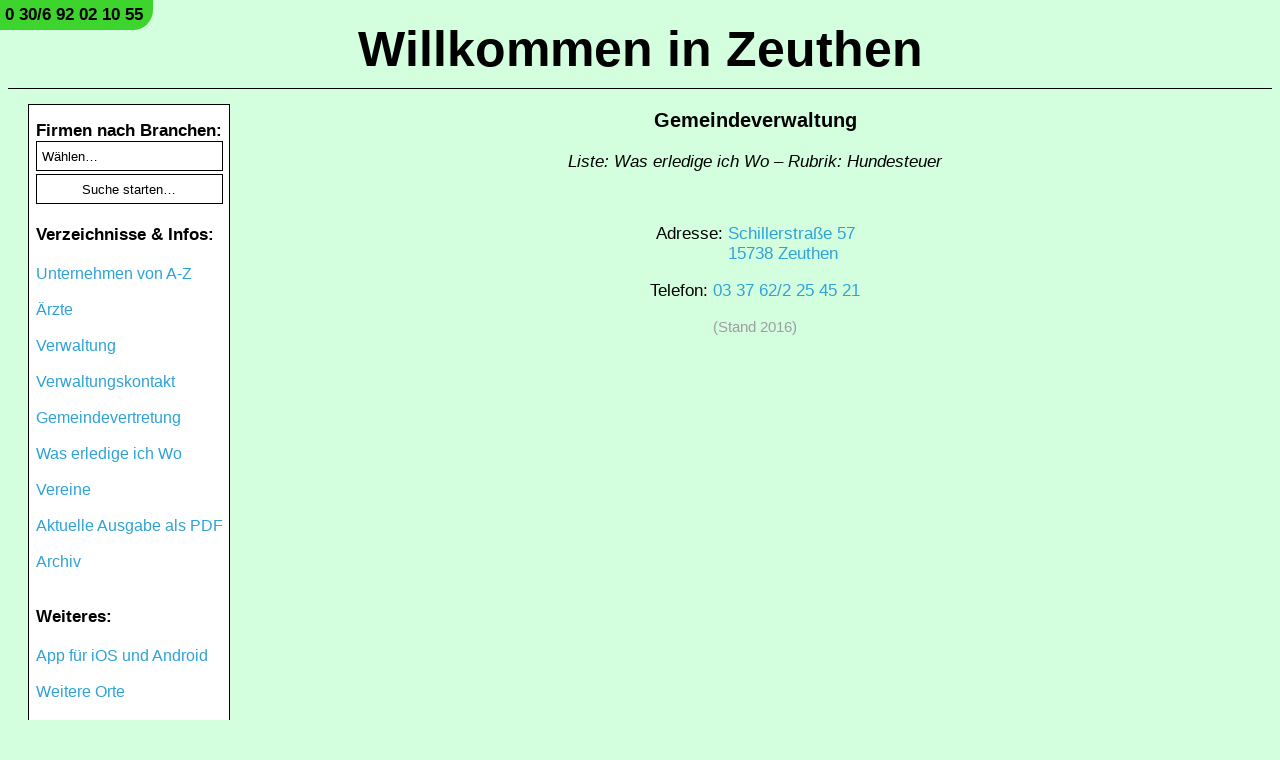

--- FILE ---
content_type: text/html; charset=UTF-8
request_url: https://www.zeuthen-internet.de/Details/Gemeindeverwaltung/2305
body_size: 19651
content:
<!DOCTYPE html>
<!--search_engine_noindex-->
<html id="top" lang="de">
<head>
<title>Gemeindeverwaltung in Zeuthen (Stand 2016) | www.Zeuthen-Internet.de</title>
<meta name="description" content="Erfahren Sie wichtige Informationen über Gemeindeverwaltung in Zeuthen (Stand 2016). | www.Zeuthen-Internet.de">
<link rel="stylesheet" href="/stylesheet.css?4c8e578b6854974c4ef599425222be8a">
<style>/* Style fix for iOS 15 */input[type=submit]{color:black;}select{color:black;}button{color:black;}</style>
<noscript><style>#no_js{display:table-row !important;}</style></noscript>
<script>function noenter(){return!(window.event&&13==window.event.keyCode)}</script>
<meta name="apple-itunes-app" content="app-id=968729525, app-argument=zeuthen://"><meta name="viewport" content="width=device-width, initial-scale=1.0, user-scalable=no">
<meta charset="utf-8">
<meta name="format-detection" content="telephone=no">
<meta http-equiv="expires" content="21600">
<meta name="language" content="de">
<meta name="author" content="David Lösch">
<meta name="robots" content="index,follow">
<meta name="audience" content="alle">
<noscript><style>#backbar{display:none !important;}</style></noscript>
</head>
<body>

<!--
<style>#header_phone_span{top:-7px !important;left:-3px !important;}</style>

<link href='https://fonts.googleapis.com/css?family=Mountains of Christmas' rel='stylesheet'><style>#christmas{font-family:'Mountains of Christmas','Helvetica Neue',Helvetica,Arial;}</style>

<p id="christmas" style="background-color:red;text-align:center;color:white;font-weight:bold;font-size:25px;margin-top:0px;margin-bottom:10px;padding:10px;">Wir wünschen ein frohes neues Jahr 2026!</p>
-->


<!-- <p id="christmas" style="background-color:red;text-align:center;color:white;font-weight:bold;font-size:25px;margin-top:0px;margin-bottom:10px;padding:10px;">Wir wünschen ein frohes neues Jahr mit viel Gesundheit und Freude!</p> -->



<!--
<style>#header_phone_span{top:-7px;left:-3px;}</style>

<style>
@font-face	{
	font-family:Easterboost;
	src:url("https://www.deutschland-im-internet.de/Easterboost.otf") format("opentype");
}
</style>

<style>#easter{font-family:'Easterboost','Helvetica Neue',Helvetica,Arial;}</style>

<p id="easter" style="background-color:red;text-align:center;color:white;font-weight:bold;font-size:25px;margin-top:0px;margin-bottom:10px;padding:10px;padding-top:15px;">Wir wünschen ein schönes Osterfest und erholsame Feiertage!</p>
-->
<div id="header_title_div"><a id="header_title_a" href="/">Willkommen in Zeuthen</a></div>

<script>
function phone_call() {
var xhr = new XMLHttpRequest();
xhr.open("POST", "https://www.Zeuthen-Internet.de/web/phone_call.php", true);
xhr.setRequestHeader("Content-type", "application/x-www-form-urlencoded", "Access-Control-Allow-Origin", "*");
var parameter = "link=www.zeuthen-internet.de%2FDetails%2FGemeindeverwaltung%2F2305&referer=&ip=18.219.239.35&user_agent=Mozilla%2F5.0%20%28Macintosh%3B%20Intel%20Mac%20OS%20X%2010_15_7%29%20AppleWebKit%2F537.36%20%28KHTML%2C%20like%20Gecko%29%20Chrome%2F131.0.0.0%20Safari%2F537.36%3B%20ClaudeBot%2F1.0%3B%20%2Bclaudebot%40anthropic.com%29";
xhr.send(parameter);
}
</script>

<span id="header_phone_span"><a onclick="phone_call()" id="header_phone_a" rel="nofollow" href="tel:+4930692021055">0 30/6 92 02 10 55</a></span>
<label id="checkbox_label" for="checkbox_input">Navigation</label><input type="checkbox" id="checkbox_input">

<nav class="navigation">
<ul id="navigation_ul">

<div id="search">
<form action="/search/search_results" method="get">
<span class="navigation_bold_font">Firmen nach Branchen:<br></span>
<select placeholder="Wählen…" name="sector_search_query" onchange='if(this.value != 0) { this.form.submit(); }'>
<option value="" disabled selected>Wählen…</option>
<option>Abrissarbeiten</option><option>Abwasser, Wasser, Heizung, Sanitär</option><option>Akupunktur</option><option>Akustik</option><option>Apotheke</option><option>Aquafitness</option><option>Arbeitsplätze, Offene Stellen</option><option>Ärzte im Bericht</option><option>Ärztebedarf</option><option>Ausbildungsplätze</option><option>Ausflug, Familienausflug</option><option>Ausflugsdampfer</option><option>Autoservice, Reparatur und Handel</option><option>Badumbau, -neubau, -sanierung</option><option>Bau- und Hausservice, Immobilien</option><option>Bauelemente</option><option>Baufinanzierung</option><option>Baumfällung</option><option>Bauprojektierung, Bauberatung</option><option>Bauwerkstrocknung nach Wasserschaden</option><option>Bestattung</option><option>Betreutes Wohnen in Gastfamilien</option><option>Bodenleger</option><option>Busreisen, Reiseveranstalter</option><option>Computertechnik für Arztpraxen</option><option>Containerdienst</option><option>Einkaufen, Lebensmittel</option><option>EMS-Training</option><option>Entrümpeln, Wohnungsauflösung</option><option>Erdarbeiten, Abbruch</option><option>Ergotherapie</option><option>Erlebnispark</option><option>Fenster, Türen, Insektenschutz</option><option>Finanzen</option><option>Firmenservice</option><option>Fitnessstudio, Aquafitness, Gerätetraining</option><option>Fliesenleger</option><option>Freizeit</option><option>Freizeitpark</option><option>Friseur</option><option>Fußboden, Bodenleger</option><option>Fußpflege</option><option>Garten- und Landschaftsbau</option><option>Gas, Wasser, Heizung, Sanitär</option><option>Grünpflege</option><option>Gutachter</option><option>Hauskrankenpflege</option><option>Hausverwaltung</option><option>Heilpraktiker</option><option>Heizung, Gas, Wasser, Sanitär</option><option>Hörakustik</option><option>Hussen</option><option>Immobilienservice</option><option>Ingenieurbüro</option><option>Innenausbau</option><option>Insekten- und Sonnenschutz, Markisen</option><option>Käsespezialitäten</option><option>Kfz-Sachverständiger</option><option>Kfz-Werkstatt, typenoffen</option><option>Kosmetik</option><option>Lebensmittel</option><option>Lohnsteuerhilfe</option><option>Malschule</option><option>Massagen</option><option>Maurerarbeiten, Verputzen</option><option>Oldtimer-Gutachten</option><option>Oralchirurgie, Implantate</option><option>Osteopathie</option><option>Palliativpflege</option><option>Personenschifffahrt</option><option>Pflegeberatung</option><option>Physiotherapie</option><option>Polster- und Möbelbezüge</option><option>Putz- und Maurerarbeiten</option><option>Rechtsanwalt</option><option>Reisen, Reiseveranstalter</option><option>Sachverständiger für Immobilien</option><option>Sanitär, Gas, Wasser, Heizung</option><option>Sauna</option><option>Schadstoffbeseitigung</option><option>Schulen</option><option>Senioren</option><option>Solaranlagen</option><option>Sonnen- und Insektenschutz, Markisen</option><option>Spezialitäten</option><option>Steuerberatung</option><option>Tiefbau</option><option>Tierheilpraxis</option><option>Türen, Fenster, Insektenschutz</option><option>Unternehmensberatung, -service</option><option>Unterstützung für Gastfamilien</option><option>Vermessungen, Pläne</option><option>Versicherungen, Finanzen</option><option>Wasserschaden, Bauwerkstrocknung</option><option>Yoga, Pilates</option><option>Zahnarzt im Bericht</option><option>Zäune</option></select>
<input class="submit" type="submit" value="Suche starten…">
</form><br>
</div>

<span class="navigation_bold_font">Verzeichnisse & Infos:<br><br></span>


<li><a href="/Unternehmen-von-A-Z">Unternehmen von A-Z</a></li><br>
<li><a href="/Aerzte">Ärzte</a></li><br>
<li><a href="/Verwaltung">Verwaltung</a></li><br>
<li><a href="/Verwaltungskontakt">Verwaltungskontakt</a></li><br>
<li><a href="/Gemeindevertretung">Gemeindevertretung</a></li><br>
<li><a href="/Was-erledige-ich-Wo">Was erledige ich Wo</a></li><br>
<li><a href="/Vereine">Vereine</a></li><br>

<li><a href="/PDF">Aktuelle Ausgabe als PDF</a></li><br>
<li><a href="/Archiv">Archiv</a></li><br>

<br><span class="navigation_bold_font">Weiteres:<br><br></span>
<li><a href="/Apps">App für iOS und Android</a></li><br>
<li><a href="https://www.deutschland-im-internet.de/#orte" target="_blank">Weitere Orte</a></li><br>
<!-- <li><a href="/Postkarte">Postkarte bestellen</a></li><br> -->

<br><span class="navigation_bold_font">Für Werbekunden:<br><br></span>
<li><a href="/Informationen">Informationen</a></li><br>
<li><a href="/Preise">Preise & Auftragsbuchung</a></li><br>

<br><span class="navigation_bold_font">Kontakt:<br><br></span>
<li><a href="/Kontakt" style="font-weight:bold !important;text-decoration:underline !important;">Ihr Kontakt zu uns</a></li><br>
<li><a href="https://www.deutschland-im-internet.de/Impressum-Datenschutz-Bacs-Loesch" target="_blank"><img style="width:185px;margin-top:0px;margin-bottom:0px;" src="[data-uri]"></a></li><br>
</ul>
</nav><main><!--/search_engine_noindex-->





<div id="table_mobile_details">
<!--search_engine_noindex-->
<a onclick="window.history.back()"><div id="backbar"><p id="back_text">←&nbsp;Zurückgehen</p></div></a>
<!--/search_engine_noindex-->

<p id="title"><strong>Gemeindeverwaltung</strong></p><p style="font-style:italic;">Liste: Was erledige ich Wo – Rubrik: Hundesteuer</p><br><p>Adresse: <span class="with_title"><a href="https://maps.apple.com/?q=Schillerstraße 57,%2015738 Zeuthen">Schillerstraße 57<br>15738 Zeuthen</a></span></p><p>Telefon: <span class="with_title"><a href="tel:+49337622254521">03 37 62/2 25 45 21</a></span></p><p style="color:#9E9E9E;font-size:15px;"> (Stand 2016)</p><span style="display:none !important;">033762/2254521 033762-2254521 0337622254521</span></div>

<span style="display:none !important;">Erstellt: 2016</span>
<!--search_engine_noindex-->
</main>

</body>
</html>
<!--/search_engine_noindex-->


